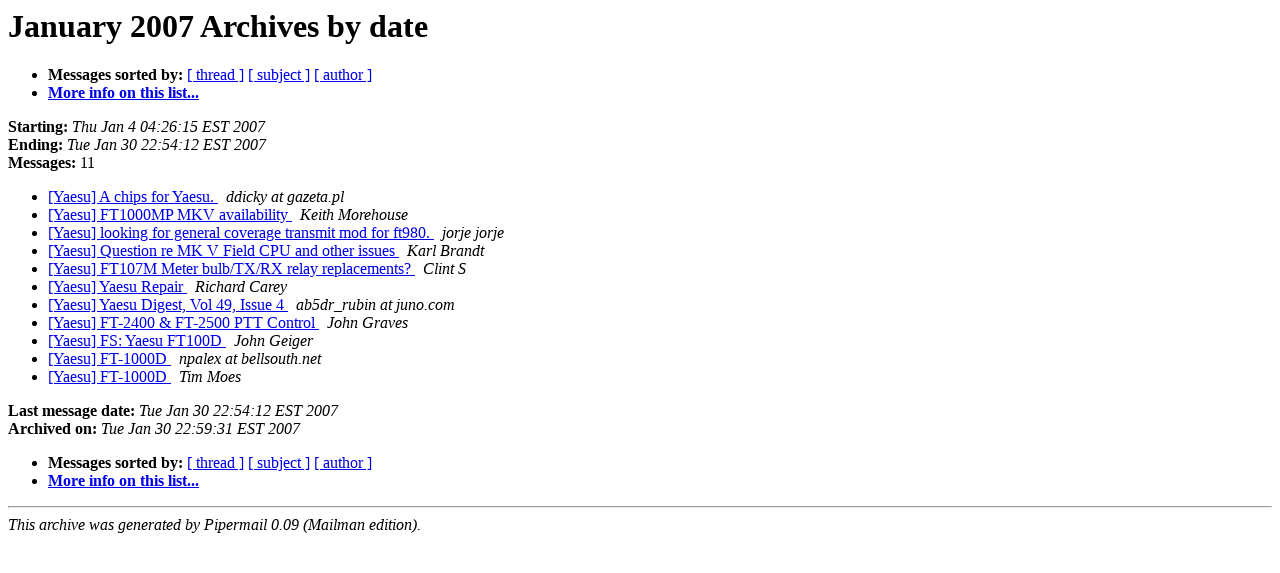

--- FILE ---
content_type: text/html; charset=UTF-8
request_url: http://lists.contesting.com/pipermail/yaesu/2007-January/date.html
body_size: 1050
content:
<!DOCTYPE HTML PUBLIC "-//W3C//DTD HTML 3.2//EN">
<HTML>
  <HEAD>
     <title>The Yaesu January 2007 Archive by date</title>
     <META NAME="robots" CONTENT="noindex,follow">
     <META http-equiv="Content-Type" content="text/html; charset=us-ascii">
  </HEAD>
  <BODY BGCOLOR="#ffffff">
      <a name="start"></A>
      <h1>January 2007 Archives by date</h1>
      <ul>
         <li> <b>Messages sorted by:</b>
	        <a href="thread.html#start">[ thread ]</a>
		<a href="subject.html#start">[ subject ]</a>
		<a href="author.html#start">[ author ]</a>
		

	     <li><b><a href="http://lists.contesting.com/mailman/listinfo/yaesu">More info on this list...
                    </a></b></li>
      </ul>
      <p><b>Starting:</b> <i>Thu Jan  4 04:26:15 EST 2007</i><br>
         <b>Ending:</b> <i>Tue Jan 30 22:54:12 EST 2007</i><br>
         <b>Messages:</b> 11<p>
     <ul>

<LI><A HREF="006064.html">[Yaesu] A chips for Yaesu.
</A><A NAME="6064">&nbsp;</A>
<I>ddicky at gazeta.pl
</I>

<LI><A HREF="006065.html">[Yaesu] FT1000MP MKV availability
</A><A NAME="6065">&nbsp;</A>
<I>Keith Morehouse
</I>

<LI><A HREF="006066.html">[Yaesu] looking for general coverage transmit mod for ft980.
</A><A NAME="6066">&nbsp;</A>
<I>jorje jorje
</I>

<LI><A HREF="006067.html">[Yaesu] Question re MK V Field CPU and other issues
</A><A NAME="6067">&nbsp;</A>
<I>Karl Brandt
</I>

<LI><A HREF="006068.html">[Yaesu] FT107M Meter bulb/TX/RX relay replacements?
</A><A NAME="6068">&nbsp;</A>
<I>Clint S
</I>

<LI><A HREF="006069.html">[Yaesu] Yaesu Repair
</A><A NAME="6069">&nbsp;</A>
<I>Richard Carey
</I>

<LI><A HREF="006070.html">[Yaesu] Yaesu Digest, Vol 49, Issue 4
</A><A NAME="6070">&nbsp;</A>
<I>ab5dr_rubin at juno.com
</I>

<LI><A HREF="006071.html">[Yaesu] FT-2400 &amp; FT-2500 PTT Control
</A><A NAME="6071">&nbsp;</A>
<I>John Graves
</I>

<LI><A HREF="006072.html">[Yaesu] FS: Yaesu FT100D
</A><A NAME="6072">&nbsp;</A>
<I>John Geiger
</I>

<LI><A HREF="006073.html">[Yaesu] FT-1000D
</A><A NAME="6073">&nbsp;</A>
<I>npalex at bellsouth.net
</I>

<LI><A HREF="006074.html">[Yaesu] FT-1000D
</A><A NAME="6074">&nbsp;</A>
<I>Tim Moes
</I>

    </ul>
    <p>
      <a name="end"><b>Last message date:</b></a> 
       <i>Tue Jan 30 22:54:12 EST 2007</i><br>
    <b>Archived on:</b> <i>Tue Jan 30 22:59:31 EST 2007</i>
    <p>
   <ul>
         <li> <b>Messages sorted by:</b>
	        <a href="thread.html#start">[ thread ]</a>
		<a href="subject.html#start">[ subject ]</a>
		<a href="author.html#start">[ author ]</a>
		
	     <li><b><a href="http://lists.contesting.com/mailman/listinfo/yaesu">More info on this list...
                    </a></b></li>
     </ul>
     <p>
     <hr>
     <i>This archive was generated by
     Pipermail 0.09 (Mailman edition).</i>
  </BODY>
</HTML>

